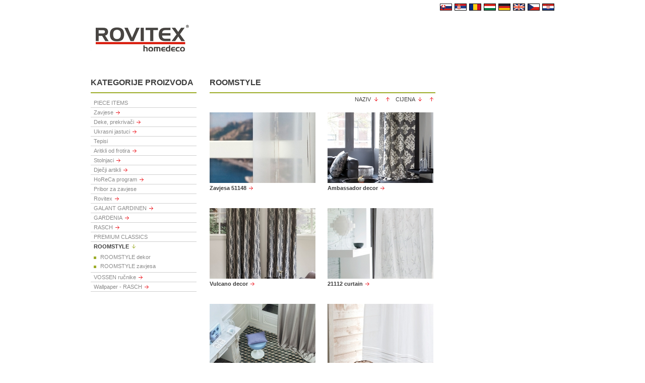

--- FILE ---
content_type: text/html; charset="utf-8"
request_url: http://products-hr.rovitex.hu/proizvodi-pretrage/ROOMSTYLE
body_size: 4651
content:
		<!DOCTYPE html PUBLIC "-//W3C//DTD XHTML 1.0 Transitional//EN" "http://www.w3.org/TR/xhtml1/DTD/xhtml1-transitional.dtd">
		<html xmlns="http://www.w3.org/1999/xhtml">
		<head>
			<!-- HTTP HEADERS -->
			<meta http-equiv="Content-Type" content="text/html; charset=utf-8" />
			<meta http-equiv="Content-Language" content="hu" />
			<meta http-equiv="imagetoolbar" content="no" />
			<meta name="SKYPE_TOOLBAR" content="SKYPE_TOOLBAR_PARSER_COMPATIBLE" />
			<!-- SEO -->
			<meta name="description" content="Rovitex | Home namještaj, Pečuh, zavjese" />
			<meta name="keywords" content="Rovitex | Home namještaj, Pečuh, zavjese, ROOMSTYLE" />
			<meta name="robots" content="all" />
            <meta name="google-site-verification" content="ju0B1Qf-MY7d4P1eh-vAs0tcVV5vGn9pTZPLYkoKW4A" />
			<meta property="fb:page_id" content="136625369695100" />			<!-- TITLE -->
			<title>Rovitex | Home namještaj, Pečuh, zavjese, ROOMSTYLE</title>
			<!-- STYLE -->
			<link rel="shortcut icon" href="/img/favicon.ico" />
			<style type="text/css" media="all">
				@import url("/css/layout.css");
				@import url("/css/jquery.fancybox.css");
				@import url("/css/imgslider.css");
			</style>
			<script type="text/javascript" src="/js/jquery-1.4.2.min.js"></script>
			<script type="text/javascript" src="/js/imgslider.js"></script>
			<script type="text/javascript" src="/js/jquery.fancybox.js"></script>
			<script type="text/javascript" src="/js/jquery.mousewheel.js"></script>
			<script type="text/javascript" src="/js/jquery.easing.js"></script>
			<script type="text/javascript" src="/js/jquery.history.js"></script>
			<script type="text/javascript" src="/js/jquery.timer.js"></script>
			<script type="text/javascript" src="/js/Rovitex.js"></script>
			<script type="text/javascript" src="/js/Rovitex.onready.js"></script>
		</head>
		<body>
                        <script type="text/javascript">
                    var gaJsHost = (("https:" == document.location.protocol) ? "https://ssl." : "http://www.");
                    document.write(unescape("%3Cscript src='" + gaJsHost + "google-analytics.com/ga.js' type='text/javascript'%3E%3C/script%3E"));
                </script>
                <script type="text/javascript">
                    try{
                        var pageTracker = _gat._getTracker("UA-17480166-2");
                        pageTracker._trackPageview();
                    } catch(err) {}
                </script>
                		<div id="headerContainer">
				    <div id="layout">
				        <div id="maxwidth">
			<div id="header">
			<div id="logo">
				<a href="/termekek">
					<img src="/img/logo_2.jpg" alt="Rovitex" />
				</a>
			</div>
			<div id="langSelector">
				<a href="http://products-hr.rovitex.hu/proizvodi-pretrage"><img src="/img/flags/lang_icon_hr.gif"></a>
				<a href="http://products-cz.rovitex.hu/produkty-vysledky"><img src="/img/flags/lang_icon_cz.gif"></a>
				<a href="http://products-en.rovitex.hu/products"><img src="/img/flags/lang_icon_en.gif"></a>
				<a href="http://products-de.rovitex.hu/produktliste"><img src="/img/flags/lang_icon_de.gif"></a>
				<a href="http://termekek.rovitex.hu/termekek"><img src="/img/flags/lang_icon_hu.gif"></a>
				<a href="http://products-ro.rovitex.hu/produse-cautarii"><img src="/img/flags/lang_icon_ro.gif"></a>
				<a href="http://products-rs.rovitex.hu/proizvodi-pretraga"><img src="/img/flags/lang_icon_sb.gif"></a>
				<a href="http://products-sk.rovitex.hu/produkty-hladania"><img src="/img/flags/lang_icon_sk.gif"></a>
			</div>
		</div> <!-- end header -->
		</div>
    </div>
</div> <!-- end headerContainer -->
	
			
	
<div id="contentContainer">
    <div id="layout">
        <div id="maxwidth">
            <div id="subpage">
                <div class="productLeft">
                    <div class="sectionTitle">
                        <br /><strong>KATEGORIJE PROIZVODA</strong>
                    </div>					
					
										
					<div class="productMenu productMenuByCat">
								<ul  ><li class="root" ><a class="   "   id ="catPIECE_ITEMS" href="/proizvodi-pretrage/PIECE_ITEMS" onclick="Rovitex.setList();" title="PIECE ITEMS">PIECE ITEMS</a></li><li class="root" ><a class="   background"  style="background: url(/img/arrow_right_small.png) right no-repeat;" id ="catZavjese" href="/proizvodi-pretrage/Zavjese" onclick="Rovitex.setList();" title="Zavjese">Zavjese</a><ul class="subul" style="display:none;"><li  style="background: url(/img/bg_menu_list_item_green.png) left 8px no-repeat;margin-left:0px"><a class="   "   id ="cat2020_Spring_collection" href="/proizvodi-pretrage/Zavjese/2020_Spring_collection" onclick="Rovitex.setList();" title="2020 Spring collection">2020 Spring collection</a></li><li  style="background: url(/img/bg_menu_list_item_green.png) left 8px no-repeat;margin-left:0px"><a class="   "   id ="catAvailable_samples" href="/proizvodi-pretrage/Zavjese/Available_samples" onclick="Rovitex.setList();" title="Available samples">Available samples</a></li><li  style="background: url(/img/bg_menu_list_item_green.png) left 8px no-repeat;margin-left:0px"><a class="   "   id ="catProzirne-zavjese" href="/proizvodi-pretrage/Zavjese/Prozirne-zavjese" onclick="Rovitex.setList();" title="Prozirne zavjese">Prozirne zavjese</a></li><li  style="background: url(/img/bg_menu_list_item_green.png) left 8px no-repeat;margin-left:0px"><a class="   "   id ="catVitrage" href="/proizvodi-pretrage/Zavjese/Vitrage" onclick="Rovitex.setList();" title="Vitrage">Vitrage</a></li><li  style="background: url(/img/bg_menu_list_item_green.png) left 8px no-repeat;margin-left:0px"><a class="   "   id ="catDekor-zavjese" href="/proizvodi-pretrage/Zavjese/Dekor-zavjese" onclick="Rovitex.setList();" title="Dekor zavjese">Dekor zavjese</a></li><li  style="background: url(/img/bg_menu_list_item_green.png) left 8px no-repeat;margin-left:0px"><a class="   "   id ="catBlack-Out-dekori-za-zamra-ivanje" href="/proizvodi-pretrage/Zavjese/Black-Out-dekori-za-zamra-ivanje" onclick="Rovitex.setList();" title="Black Out - dekori za zamračivanje">Black Out - dekori za zamračivanje</a></li><li  style="background: url(/img/bg_menu_list_item_green.png) left 8px no-repeat;margin-left:0px"><a class="   "   id ="catKvalitetne-tkanine-za-namje-taj" href="/proizvodi-pretrage/Zavjese/Kvalitetne-tkanine-za-namje-taj" onclick="Rovitex.setList();" title="Kvalitetne tkanine za namještaj">Kvalitetne tkanine za namještaj</a></li><li  style="background: url(/img/bg_menu_list_item_green.png) left 8px no-repeat;margin-left:0px"><a class="   "   id ="catGotove-zavjese" href="/proizvodi-pretrage/Zavjese/Gotove-zavjese" onclick="Rovitex.setList();" title="Gotove zavjese">Gotove zavjese</a></li><li  style="background: url(/img/bg_menu_list_item_green.png) left 8px no-repeat;margin-left:0px"><a class="   "   id ="catDimout" href="/proizvodi-pretrage/Zavjese/Dimout" onclick="Rovitex.setList();" title="Dimout">Dimout</a></li><li  style="background: url(/img/bg_menu_list_item_green.png) left 8px no-repeat;margin-left:0px"><a class="   "   id ="catZavjese-sa-dje-jim-uzorcima" href="/proizvodi-pretrage/Zavjese/Zavjese-sa-dje-jim-uzorcima" onclick="Rovitex.setList();" title="Zavjese sa dječjim uzorcima">Zavjese sa dječjim uzorcima</a></li></ul></li><li class="root" ><a class="   background"  style="background: url(/img/arrow_right_small.png) right no-repeat;" id ="catDeke-prekriva-i" href="/proizvodi-pretrage/Deke-prekriva-i" onclick="Rovitex.setList();" title="Deke, prekrivači">Deke, prekrivači</a><ul class="subul" style="display:none;"><li  style="background: url(/img/bg_menu_list_item_green.png) left 8px no-repeat;margin-left:0px"><a class="   "   id ="catPrekriva-i-Basic-Line" href="/proizvodi-pretrage/Deke-prekriva-i/Prekriva-i-Basic-Line" onclick="Rovitex.setList();" title="Prekrivači - Basic Line">Prekrivači - Basic Line</a></li><li  style="background: url(/img/bg_menu_list_item_green.png) left 8px no-repeat;margin-left:0px"><a class="   "   id ="catDeke" href="/proizvodi-pretrage/Deke-prekriva-i/Deke" onclick="Rovitex.setList();" title="Deke">Deke</a></li></ul></li><li class="root" ><a class="   background"  style="background: url(/img/arrow_right_small.png) right no-repeat;" id ="catUkrasni-jastuci" href="/proizvodi-pretrage/Ukrasni-jastuci" onclick="Rovitex.setList();" title="Ukrasni jastuci">Ukrasni jastuci</a><ul class="subul" style="display:none;"><li  style="background: url(/img/bg_menu_list_item_green.png) left 8px no-repeat;margin-left:0px"><a class="   "   id ="catUkrasni-jastuci-1" href="/proizvodi-pretrage/Ukrasni-jastuci/Ukrasni-jastuci-1" onclick="Rovitex.setList();" title="Ukrasni jastuci">Ukrasni jastuci</a></li><li  style="background: url(/img/bg_menu_list_item_green.png) left 8px no-repeat;margin-left:0px"><a class="   "   id ="catJastuci" href="/proizvodi-pretrage/Ukrasni-jastuci/Jastuci" onclick="Rovitex.setList();" title="Jastuci">Jastuci</a></li><li  style="background: url(/img/bg_menu_list_item_green.png) left 8px no-repeat;margin-left:0px"><a class="   "   id ="catDje-ji-ukrasni-jastuk" href="/proizvodi-pretrage/Ukrasni-jastuci/Dje-ji-ukrasni-jastuk" onclick="Rovitex.setList();" title="Dječji ukrasni jastuk">Dječji ukrasni jastuk</a></li></ul></li><li class="root" ><a class="   "   id ="catTepisi" href="/proizvodi-pretrage/Tepisi" onclick="Rovitex.setList();" title="Tepisi">Tepisi</a></li><li class="root" ><a class="   background"  style="background: url(/img/arrow_right_small.png) right no-repeat;" id ="catAritkli-od-frotira" href="/proizvodi-pretrage/Aritkli-od-frotira" onclick="Rovitex.setList();" title="Aritkli od frotira">Aritkli od frotira</a><ul class="subul" style="display:none;"><li  style="background: url(/img/bg_menu_list_item_green.png) left 8px no-repeat;margin-left:0px"><a class="   "   id ="catRu-nici" href="/proizvodi-pretrage/Aritkli-od-frotira/Ru-nici" onclick="Rovitex.setList();" title="Ručnici">Ručnici</a></li><li  style="background: url(/img/bg_menu_list_item_green.png) left 8px no-repeat;margin-left:0px"><a class="   "   id ="catOgrta-i" href="/proizvodi-pretrage/Aritkli-od-frotira/Ogrta-i" onclick="Rovitex.setList();" title="Ogrtači">Ogrtači</a></li><li  style="background: url(/img/bg_menu_list_item_green.png) left 8px no-repeat;margin-left:0px"><a class="   "   id ="catTepisi-za-kadu" href="/proizvodi-pretrage/Aritkli-od-frotira/Tepisi-za-kadu" onclick="Rovitex.setList();" title="Tepisi za kadu">Tepisi za kadu</a></li><li  style="background: url(/img/bg_menu_list_item_green.png) left 8px no-repeat;margin-left:0px"><a class="   "   id ="catOstali-artikli-od-frotira" href="/proizvodi-pretrage/Aritkli-od-frotira/Ostali-artikli-od-frotira" onclick="Rovitex.setList();" title="Ostali artikli od frotira">Ostali artikli od frotira</a></li></ul></li><li class="root" ><a class="   background"  style="background: url(/img/arrow_right_small.png) right no-repeat;" id ="catStolnjaci" href="/proizvodi-pretrage/Stolnjaci" onclick="Rovitex.setList();" title="Stolnjaci">Stolnjaci</a><ul class="subul" style="display:none;"><li  style="background: url(/img/bg_menu_list_item_green.png) left 8px no-repeat;margin-left:0px"><a class="   "   id ="catTeflonski-damast" href="/proizvodi-pretrage/Stolnjaci/Teflonski-damast" onclick="Rovitex.setList();" title="Teflonski damast">Teflonski damast</a></li></ul></li><li class="root" ><a class="   background"  style="background: url(/img/arrow_right_small.png) right no-repeat;" id ="catDje-ji-artikli" href="/proizvodi-pretrage/Dje-ji-artikli" onclick="Rovitex.setList();" title="Dječji artikli">Dječji artikli</a><ul class="subul" style="display:none;"><li  style="background: url(/img/bg_menu_list_item_green.png) left 8px no-repeat;margin-left:0px"><a class="   "   id ="catDje-je-zavjese" href="/proizvodi-pretrage/Dje-ji-artikli/Dje-je-zavjese" onclick="Rovitex.setList();" title="Dječje zavjese">Dječje zavjese</a></li><li  style="background: url(/img/bg_menu_list_item_green.png) left 8px no-repeat;margin-left:0px"><a class="   "   id ="catPli-" href="/proizvodi-pretrage/Dje-ji-artikli/Pli-" onclick="Rovitex.setList();" title="Pliš">Pliš</a></li></ul></li><li class="root" ><a class="   background"  style="background: url(/img/arrow_right_small.png) right no-repeat;" id ="catHoReCa-program" href="/proizvodi-pretrage/HoReCa-program" onclick="Rovitex.setList();" title="HoReCa program">HoReCa program</a><ul class="subul" style="display:none;"><li  style="background: url(/img/bg_menu_list_item_green.png) left 8px no-repeat;margin-left:0px"><a class="   "   id ="catNegorive-zavjese-i-dekorativne-tkanine" href="/proizvodi-pretrage/HoReCa-program/Negorive-zavjese-i-dekorativne-tkanine" onclick="Rovitex.setList();" title="Negorive zavjese i dekorativne tkanine">Negorive zavjese i dekorativne tkanine</a></li><li  style="background: url(/img/bg_menu_list_item_green.png) left 8px no-repeat;margin-left:0px"><a class="   "   id ="catVossen-artikli-od-frotira" href="/proizvodi-pretrage/HoReCa-program/Vossen-artikli-od-frotira" onclick="Rovitex.setList();" title="Vossen artikli od frotira">Vossen artikli od frotira</a></li></ul></li><li class="root" ><a class="   "   id ="catPribor-za-zavjese" href="/proizvodi-pretrage/Pribor-za-zavjese" onclick="Rovitex.setList();" title="Pribor za zavjese">Pribor za zavjese</a></li><li class="root" ><a class="   background"  style="background: url(/img/arrow_right_small.png) right no-repeat;" id ="catRovitex" href="/proizvodi-pretrage/Rovitex" onclick="Rovitex.setList();" title="Rovitex">Rovitex</a><ul class="subul" style="display:none;"><li  style="background: url(/img/bg_menu_list_item_green.png) left 8px no-repeat;margin-left:0px"><a class="   "   id ="catROVITEX-zavjese-i-dekorativni-materijali" href="/proizvodi-pretrage/Rovitex/ROVITEX-zavjese-i-dekorativni-materijali" onclick="Rovitex.setList();" title="ROVITEX zavjese i dekorativni materijali">ROVITEX zavjese i dekorativni materijali</a></li><li  style="background: url(/img/bg_menu_list_item_green.png) left 8px no-repeat;margin-left:0px"><a class="   "   id ="catROVITEX-posteljina-prekriva-i" href="/proizvodi-pretrage/Rovitex/ROVITEX-posteljina-prekriva-i" onclick="Rovitex.setList();" title="ROVITEX posteljina, prekrivači">ROVITEX posteljina, prekrivači</a></li><li  style="background: url(/img/bg_menu_list_item_green.png) left 8px no-repeat;margin-left:0px"><a class="   "   id ="catROVITEX-ukrasni-jastuk" href="/proizvodi-pretrage/Rovitex/ROVITEX-ukrasni-jastuk" onclick="Rovitex.setList();" title="ROVITEX ukrasni jastuk">ROVITEX ukrasni jastuk</a></li><li  style="background: url(/img/bg_menu_list_item_green.png) left 8px no-repeat;margin-left:0px"><a class="   "   id ="catROVITEX-tepih" href="/proizvodi-pretrage/Rovitex/ROVITEX-tepih" onclick="Rovitex.setList();" title="ROVITEX tepih">ROVITEX tepih</a></li><li  style="background: url(/img/bg_menu_list_item_green.png) left 8px no-repeat;margin-left:0px"><a class="   "   id ="catROVITEX-stolnjak-stolnjaci" href="/proizvodi-pretrage/Rovitex/ROVITEX-stolnjak-stolnjaci" onclick="Rovitex.setList();" title="ROVITEX stolnjak, stolnjaci">ROVITEX stolnjak, stolnjaci</a></li><li  style="background: url(/img/bg_menu_list_item_green.png) left 8px no-repeat;margin-left:0px"><a class="   "   id ="catROVITEX-dje-ji-artikli" href="/proizvodi-pretrage/Rovitex/ROVITEX-dje-ji-artikli" onclick="Rovitex.setList();" title="ROVITEX dječji artikli">ROVITEX dječji artikli</a></li></ul></li><li class="root" ><a class="   background"  style="background: url(/img/arrow_right_small.png) right no-repeat;" id ="catGALANT-GARDINEN" href="/proizvodi-pretrage/GALANT-GARDINEN" onclick="Rovitex.setList();" title="GALANT GARDINEN">GALANT GARDINEN</a><ul class="subul" style="display:none;"><li  style="background: url(/img/bg_menu_list_item_green.png) left 8px no-repeat;margin-left:0px"><a class="   "   id ="catGALANT-zavjesa" href="/proizvodi-pretrage/GALANT-GARDINEN/GALANT-zavjesa" onclick="Rovitex.setList();" title="GALANT zavjesa">GALANT zavjesa</a></li><li  style="background: url(/img/bg_menu_list_item_green.png) left 8px no-repeat;margin-left:0px"><a class="   "   id ="catGALANT-dekor" href="/proizvodi-pretrage/GALANT-GARDINEN/GALANT-dekor" onclick="Rovitex.setList();" title="GALANT dekor">GALANT dekor</a></li></ul></li><li class="root" ><a class="   background"  style="background: url(/img/arrow_right_small.png) right no-repeat;" id ="catGARDENIA" href="/proizvodi-pretrage/GARDENIA" onclick="Rovitex.setList();" title="GARDENIA">GARDENIA</a><ul class="subul" style="display:none;"><li  style="background: url(/img/bg_menu_list_item_green.png) left 8px no-repeat;margin-left:0px"><a class="   "   id ="catGARDENIA-zavjesa" href="/proizvodi-pretrage/GARDENIA/GARDENIA-zavjesa" onclick="Rovitex.setList();" title="GARDENIA zavjesa">GARDENIA zavjesa</a></li><li  style="background: url(/img/bg_menu_list_item_green.png) left 8px no-repeat;margin-left:0px"><a class="   "   id ="catGARDENIA-dekor" href="/proizvodi-pretrage/GARDENIA/GARDENIA-dekor" onclick="Rovitex.setList();" title="GARDENIA dekor">GARDENIA dekor</a></li></ul></li><li class="root" ><a class="   background"  style="background: url(/img/arrow_right_small.png) right no-repeat;" id ="catRASCH" href="/proizvodi-pretrage/RASCH" onclick="Rovitex.categoryClick('RASCH');return false;" title="RASCH">RASCH</a><ul class="subul" style="display:none;"><li  style="background: url(/img/bg_menu_list_item_green.png) left 8px no-repeat;margin-left:0px"><a class="   "   id ="catRash-tapete" href="/proizvodi-pretrage/RASCH/Rash-tapete" onclick="Rovitex.setList();" title="Rash tapete">Rash tapete</a></li></ul></li><li class="root" ><a class="   "   id ="catPREMIUM_CLASSICS" href="/proizvodi-pretrage/PREMIUM_CLASSICS" onclick="Rovitex.setList();" title="PREMIUM CLASSICS">PREMIUM CLASSICS</a></li><li class="root" ><a class="  active background"  style="background: url(/img/arrow_down.png) right no-repeat;" id ="catROOMSTYLE" href="/proizvodi-pretrage/ROOMSTYLE" onclick="Rovitex.setList();" title="ROOMSTYLE">ROOMSTYLE</a><ul class="subul" ><li  style="background: url(/img/bg_menu_list_item_green.png) left 8px no-repeat;margin-left:0px"><a class="   "   id ="catROOMSTYLE_dekor" href="/proizvodi-pretrage/ROOMSTYLE/ROOMSTYLE_dekor" onclick="Rovitex.setList();" title="ROOMSTYLE dekor">ROOMSTYLE dekor</a></li><li  style="background: url(/img/bg_menu_list_item_green.png) left 8px no-repeat;margin-left:0px"><a class="   "   id ="catROOMSTYLE_zavjesa" href="/proizvodi-pretrage/ROOMSTYLE/ROOMSTYLE_zavjesa" onclick="Rovitex.setList();" title="ROOMSTYLE zavjesa">ROOMSTYLE zavjesa</a></li></ul></li><li class="root" ><a class="   background"  style="background: url(/img/arrow_right_small.png) right no-repeat;" id ="catVOSSEN_ru_nike" href="/proizvodi-pretrage/VOSSEN_ru_nike" onclick="Rovitex.setList();" title="VOSSEN ručnike">VOSSEN ručnike</a><ul class="subul" style="display:none;"><li  style="background: url(/img/bg_menu_list_item_green.png) left 8px no-repeat;margin-left:0px"><a class="   "   id ="catVOSSEN-ru-nici" href="/proizvodi-pretrage/VOSSEN_ru_nike/VOSSEN-ru-nici" onclick="Rovitex.setList();" title="VOSSEN ručnici">VOSSEN ručnici</a></li><li  style="background: url(/img/bg_menu_list_item_green.png) left 8px no-repeat;margin-left:0px"><a class="   "   id ="catVossen_Beach_Spa" href="/proizvodi-pretrage/VOSSEN_ru_nike/Vossen_Beach_Spa" onclick="Rovitex.setList();" title="Vossen Beach & Spa">Vossen Beach & Spa</a></li><li  style="background: url(/img/bg_menu_list_item_green.png) left 8px no-repeat;margin-left:0px"><a class="   "   id ="catVOSSEN_ogrta_" href="/proizvodi-pretrage/VOSSEN_ru_nike/VOSSEN_ogrta_" onclick="Rovitex.setList();" title="VOSSEN ogrtač">VOSSEN ogrtač</a></li><li  style="background: url(/img/bg_menu_list_item_green.png) left 8px no-repeat;margin-left:0px"><a class="   "   id ="catVossen_Kinder" href="/proizvodi-pretrage/VOSSEN_ru_nike/Vossen_Kinder" onclick="Rovitex.setList();" title="Vossen Kinder">Vossen Kinder</a></li><li  style="background: url(/img/bg_menu_list_item_green.png) left 8px no-repeat;margin-left:0px"><a class="   "   id ="catVOSSEN_tepih_za_kadu" href="/proizvodi-pretrage/VOSSEN_ru_nike/VOSSEN_tepih_za_kadu" onclick="Rovitex.setList();" title="VOSSEN tepih za kadu">VOSSEN tepih za kadu</a></li></ul></li><li class="root" ><a class="   background"  style="background: url(/img/arrow_right_small.png) right no-repeat;" id ="catWallpaper_-_RASCH" href="/proizvodi-pretrage/Wallpaper_-_RASCH" onclick="Rovitex.setList();" title="Wallpaper - RASCH">Wallpaper - RASCH</a><ul class="subul" style="display:none;"><li  style="background: url(/img/bg_menu_list_item_green.png) left 8px no-repeat;margin-left:0px"><a class="   "   id ="catRasch_b_b_home_passion_VI" href="/proizvodi-pretrage/Wallpaper_-_RASCH/Rasch_b_b_home_passion_VI" onclick="Rovitex.setList();" title="Rasch b.b. home passion VI">Rasch b.b. home passion VI</a></li><li  style="background: url(/img/bg_menu_list_item_green.png) left 8px no-repeat;margin-left:0px"><a class="   "   id ="catRasch_BARBARA" href="/proizvodi-pretrage/Wallpaper_-_RASCH/Rasch_BARBARA" onclick="Rovitex.setList();" title="Rasch BARBARA">Rasch BARBARA</a></li><li  style="background: url(/img/bg_menu_list_item_green.png) left 8px no-repeat;margin-left:0px"><a class="   "   id ="catRasch_Bauhaus" href="/proizvodi-pretrage/Wallpaper_-_RASCH/Rasch_Bauhaus" onclick="Rovitex.setList();" title="Rasch Bauhaus">Rasch Bauhaus</a></li><li  style="background: url(/img/bg_menu_list_item_green.png) left 8px no-repeat;margin-left:0px"><a class="   "   id ="catRasch_Cato" href="/proizvodi-pretrage/Wallpaper_-_RASCH/Rasch_Cato" onclick="Rovitex.setList();" title="Rasch Cato">Rasch Cato</a></li><li  style="background: url(/img/bg_menu_list_item_green.png) left 8px no-repeat;margin-left:0px"><a class="   "   id ="catRasch_Chatelaine_II" href="/proizvodi-pretrage/Wallpaper_-_RASCH/Rasch_Chatelaine_II" onclick="Rovitex.setList();" title="Rasch Chatelaine II">Rasch Chatelaine II</a></li><li  style="background: url(/img/bg_menu_list_item_green.png) left 8px no-repeat;margin-left:0px"><a class="   "   id ="catRasch_Contract_OZ_Effect_15_" href="/proizvodi-pretrage/Wallpaper_-_RASCH/Rasch_Contract_OZ_Effect_15_" onclick="Rovitex.setList();" title="Rasch Contract OZ Effect 15 ">Rasch Contract OZ Effect 15 </a></li><li  style="background: url(/img/bg_menu_list_item_green.png) left 8px no-repeat;margin-left:0px"><a class="   "   id ="catRasch_Contract_OZ_Effect_20" href="/proizvodi-pretrage/Wallpaper_-_RASCH/Rasch_Contract_OZ_Effect_20" onclick="Rovitex.setList();" title="Rasch Contract OZ Effect 20">Rasch Contract OZ Effect 20</a></li><li  style="background: url(/img/bg_menu_list_item_green.png) left 8px no-repeat;margin-left:0px"><a class="   "   id ="catRasch_Deco_Relief" href="/proizvodi-pretrage/Wallpaper_-_RASCH/Rasch_Deco_Relief" onclick="Rovitex.setList();" title="Rasch Déco Relief">Rasch Déco Relief</a></li><li  style="background: url(/img/bg_menu_list_item_green.png) left 8px no-repeat;margin-left:0px"><a class="   "   id ="catRasch_Deko_Style_Plus" href="/proizvodi-pretrage/Wallpaper_-_RASCH/Rasch_Deko_Style_Plus" onclick="Rovitex.setList();" title="Rasch Deko Style Plus">Rasch Deko Style Plus</a></li><li  style="background: url(/img/bg_menu_list_item_green.png) left 8px no-repeat;margin-left:0px"><a class="   "   id ="catRasch_Freundin_II" href="/proizvodi-pretrage/Wallpaper_-_RASCH/Rasch_Freundin_II" onclick="Rovitex.setList();" title="Rasch Freundin II">Rasch Freundin II</a></li><li  style="background: url(/img/bg_menu_list_item_green.png) left 8px no-repeat;margin-left:0px"><a class="   "   id ="catRasch_Harmony" href="/proizvodi-pretrage/Wallpaper_-_RASCH/Rasch_Harmony" onclick="Rovitex.setList();" title="Rasch Harmony">Rasch Harmony</a></li><li  style="background: url(/img/bg_menu_list_item_green.png) left 8px no-repeat;margin-left:0px"><a class="   "   id ="catRasch_Hotspot" href="/proizvodi-pretrage/Wallpaper_-_RASCH/Rasch_Hotspot" onclick="Rovitex.setList();" title="Rasch Hotspot">Rasch Hotspot</a></li><li  style="background: url(/img/bg_menu_list_item_green.png) left 8px no-repeat;margin-left:0px"><a class="   "   id ="catRasch_Lazy_Sunday_II_2020" href="/proizvodi-pretrage/Wallpaper_-_RASCH/Rasch_Lazy_Sunday_II_2020" onclick="Rovitex.setList();" title="Rasch Lazy Sunday II 2020">Rasch Lazy Sunday II 2020</a></li><li  style="background: url(/img/bg_menu_list_item_green.png) left 8px no-repeat;margin-left:0px"><a class="   "   id ="catRasch_Lucy_in_the_sky" href="/proizvodi-pretrage/Wallpaper_-_RASCH/Rasch_Lucy_in_the_sky" onclick="Rovitex.setList();" title="Rasch Lucy in the sky">Rasch Lucy in the sky</a></li><li  style="background: url(/img/bg_menu_list_item_green.png) left 8px no-repeat;margin-left:0px"><a class="   "   id ="catRasch_New_Wave_III" href="/proizvodi-pretrage/Wallpaper_-_RASCH/Rasch_New_Wave_III" onclick="Rovitex.setList();" title="Rasch New Wave III">Rasch New Wave III</a></li><li  style="background: url(/img/bg_menu_list_item_green.png) left 8px no-repeat;margin-left:0px"><a class="   "   id ="catRasch_Open_Space" href="/proizvodi-pretrage/Wallpaper_-_RASCH/Rasch_Open_Space" onclick="Rovitex.setList();" title="Rasch Open Space">Rasch Open Space</a></li><li  style="background: url(/img/bg_menu_list_item_green.png) left 8px no-repeat;margin-left:0px"><a class="   "   id ="catRasch_Passepartout" href="/proizvodi-pretrage/Wallpaper_-_RASCH/Rasch_Passepartout" onclick="Rovitex.setList();" title="Rasch Passepartout">Rasch Passepartout</a></li><li  style="background: url(/img/bg_menu_list_item_green.png) left 8px no-repeat;margin-left:0px"><a class="   "   id ="catRasch_Prego_2019" href="/proizvodi-pretrage/Wallpaper_-_RASCH/Rasch_Prego_2019" onclick="Rovitex.setList();" title="Rasch Prego 2019">Rasch Prego 2019</a></li><li  style="background: url(/img/bg_menu_list_item_green.png) left 8px no-repeat;margin-left:0px"><a class="   "   id ="catRasch_Pure_Living" href="/proizvodi-pretrage/Wallpaper_-_RASCH/Rasch_Pure_Living" onclick="Rovitex.setList();" title="Rasch Pure Living">Rasch Pure Living</a></li><li  style="background: url(/img/bg_menu_list_item_green.png) left 8px no-repeat;margin-left:0px"><a class="   "   id ="catRasch_Rollen_Vanity_Fair_II" href="/proizvodi-pretrage/Wallpaper_-_RASCH/Rasch_Rollen_Vanity_Fair_II" onclick="Rovitex.setList();" title="Rasch Rollen Vanity Fair II">Rasch Rollen Vanity Fair II</a></li><li  style="background: url(/img/bg_menu_list_item_green.png) left 8px no-repeat;margin-left:0px"><a class="   "   id ="catRasch_Sightseeing" href="/proizvodi-pretrage/Wallpaper_-_RASCH/Rasch_Sightseeing" onclick="Rovitex.setList();" title="Rasch Sightseeing">Rasch Sightseeing</a></li><li  style="background: url(/img/bg_menu_list_item_green.png) left 8px no-repeat;margin-left:0px"><a class="   "   id ="catRasch_Sparkling" href="/proizvodi-pretrage/Wallpaper_-_RASCH/Rasch_Sparkling" onclick="Rovitex.setList();" title="Rasch Sparkling">Rasch Sparkling</a></li><li  style="background: url(/img/bg_menu_list_item_green.png) left 8px no-repeat;margin-left:0px"><a class="   "   id ="catRasch_Textil_Strictly_Stripes_6" href="/proizvodi-pretrage/Wallpaper_-_RASCH/Rasch_Textil_Strictly_Stripes_6" onclick="Rovitex.setList();" title="Rasch Textil Strictly Stripes 6">Rasch Textil Strictly Stripes 6</a></li><li  style="background: url(/img/bg_menu_list_item_green.png) left 8px no-repeat;margin-left:0px"><a class="   "   id ="catRasch_Tiles_More_XIV" href="/proizvodi-pretrage/Wallpaper_-_RASCH/Rasch_Tiles_More_XIV" onclick="Rovitex.setList();" title="Rasch Tiles & More XIV">Rasch Tiles & More XIV</a></li><li  style="background: url(/img/bg_menu_list_item_green.png) left 8px no-repeat;margin-left:0px"><a class="   "   id ="catRasch_Trendkollektionen_2018_-_Culture" href="/proizvodi-pretrage/Wallpaper_-_RASCH/Rasch_Trendkollektionen_2018_-_Culture" onclick="Rovitex.setList();" title="Rasch Trendkollektionen 2018 - Culture">Rasch Trendkollektionen 2018 - Culture</a></li><li  style="background: url(/img/bg_menu_list_item_green.png) left 8px no-repeat;margin-left:0px"><a class="   "   id ="catRasch_Via_Trento_2020" href="/proizvodi-pretrage/Wallpaper_-_RASCH/Rasch_Via_Trento_2020" onclick="Rovitex.setList();" title="Rasch Via Trento 2020">Rasch Via Trento 2020</a></li><li  style="background: url(/img/bg_menu_list_item_green.png) left 8px no-repeat;margin-left:0px"><a class="   "   id ="catRasch_Vincenza" href="/proizvodi-pretrage/Wallpaper_-_RASCH/Rasch_Vincenza" onclick="Rovitex.setList();" title="Rasch Vincenza">Rasch Vincenza</a></li><li  style="background: url(/img/bg_menu_list_item_green.png) left 8px no-repeat;margin-left:0px"><a class="   "   id ="catRasch_Wallton_Podium" href="/proizvodi-pretrage/Wallpaper_-_RASCH/Rasch_Wallton_Podium" onclick="Rovitex.setList();" title="Rasch Wallton Podium">Rasch Wallton Podium</a></li><li  style="background: url(/img/bg_menu_list_item_green.png) left 8px no-repeat;margin-left:0px"><a class="   "   id ="catRasch_Young_Artist" href="/proizvodi-pretrage/Wallpaper_-_RASCH/Rasch_Young_Artist" onclick="Rovitex.setList();" title="Rasch Young Artist">Rasch Young Artist</a></li></ul></li></ul>					</div>
					
					                </div> <!-- end productLeft -->
                <div class="productMiddle productListBox"> 			
							<div class="sectionTitle sectionLong">
										<br /><h1>ROOMSTYLE</h1>
						</div>
        				<div class="sorter">
			NAZIV				<a href="?page=0&order=ASC&by=name" class="down"></a>
				<a  href="?page=0&order=DESC&by=name" class="up"></a>
			CIJENA				<a href="?page=0&order=ASC&by=price" class="down"></a>
				<a  href="?page=0&order=DESC&by=price" class="up"></a>
		</div>
		<div class="productList">
			 											<div class="productListItem">
						<a href="/proizvodi/Zavjesa_51148" title="Zavjesa 51148">
							<div class="imgPrice" style="background: url(/Thumbnails/4726705.w@210.h@140.q100.jpg);">
								<div class="overlay">
									<p class="price">
																																																			</p>
									<!--<p class="basketLink">
										<a href=""></a>
									</p>-->
								</div>
							</div>
						</a>
						<div class="productName">
							<a href="/proizvodi/Zavjesa_51148" title="Zavjesa 51148">
								Zavjesa 51148							</a>
						</div>
					</div> <!-- end productListItem -->
															<div class="productListItem">
						<a href="/proizvodi/Ambassador_decor" title="Ambassador decor">
							<div class="imgPrice" style="background: url(/Thumbnails/4727788.w@210.h@140.q100.jpg);">
								<div class="overlay">
									<p class="price">
																																																			</p>
									<!--<p class="basketLink">
										<a href=""></a>
									</p>-->
								</div>
							</div>
						</a>
						<div class="productName">
							<a href="/proizvodi/Ambassador_decor" title="Ambassador decor">
								Ambassador decor							</a>
						</div>
					</div> <!-- end productListItem -->
															<div class="productListItem">
						<a href="/proizvodi/Vulcano_decor" title="Vulcano decor">
							<div class="imgPrice" style="background: url(/Thumbnails/4725296.w@210.h@140.q100.jpg);">
								<div class="overlay">
									<p class="price">
																																																			</p>
									<!--<p class="basketLink">
										<a href=""></a>
									</p>-->
								</div>
							</div>
						</a>
						<div class="productName">
							<a href="/proizvodi/Vulcano_decor" title="Vulcano decor">
								Vulcano decor							</a>
						</div>
					</div> <!-- end productListItem -->
															<div class="productListItem">
						<a href="/proizvodi/21112_curtain" title="21112 curtain">
							<div class="imgPrice" style="background: url(/Thumbnails/4732104.w@210.h@140.q100.jpg);">
								<div class="overlay">
									<p class="price">
																																																			</p>
									<!--<p class="basketLink">
										<a href=""></a>
									</p>-->
								</div>
							</div>
						</a>
						<div class="productName">
							<a href="/proizvodi/21112_curtain" title="21112 curtain">
								21112 curtain							</a>
						</div>
					</div> <!-- end productListItem -->
															<div class="productListItem">
						<a href="/proizvodi/Vanguard_decor" title="Vanguard decor">
							<div class="imgPrice" style="background: url(/Thumbnails/4722177.w@210.h@140.q100.jpg);">
								<div class="overlay">
									<p class="price">
																																																			</p>
									<!--<p class="basketLink">
										<a href=""></a>
									</p>-->
								</div>
							</div>
						</a>
						<div class="productName">
							<a href="/proizvodi/Vanguard_decor" title="Vanguard decor">
								Vanguard decor							</a>
						</div>
					</div> <!-- end productListItem -->
															<div class="productListItem">
						<a href="/proizvodi/7087_curtain" title="7087 curtain">
							<div class="imgPrice" style="background: url(/Thumbnails/4732102.w@210.h@140.q100.jpg);">
								<div class="overlay">
									<p class="price">
																																																			</p>
									<!--<p class="basketLink">
										<a href=""></a>
									</p>-->
								</div>
							</div>
						</a>
						<div class="productName">
							<a href="/proizvodi/7087_curtain" title="7087 curtain">
								7087 curtain							</a>
						</div>
					</div> <!-- end productListItem -->
															<div class="productListItem">
						<a href="/proizvodi/zavjese_5110" title="zavjese 5110">
							<div class="imgPrice" style="background: url(/Thumbnails/4730683.w@210.h@140.q100.jpg);">
								<div class="overlay">
									<p class="price">
																																																			</p>
									<!--<p class="basketLink">
										<a href=""></a>
									</p>-->
								</div>
							</div>
						</a>
						<div class="productName">
							<a href="/proizvodi/zavjese_5110" title="zavjese 5110">
								zavjese 5110							</a>
						</div>
					</div> <!-- end productListItem -->
															<div class="productListItem">
						<a href="/proizvodi/Hera_decor" title="Hera decor">
							<div class="imgPrice" style="background: url(/Thumbnails/4732122.w@210.h@140.q100.jpg);">
								<div class="overlay">
									<p class="price">
																																																			</p>
									<!--<p class="basketLink">
										<a href=""></a>
									</p>-->
								</div>
							</div>
						</a>
						<div class="productName">
							<a href="/proizvodi/Hera_decor" title="Hera decor">
								Hera decor							</a>
						</div>
					</div> <!-- end productListItem -->
															<div class="productListItem">
						<a href="/proizvodi/Miami" title="Miami">
							<div class="imgPrice" style="background: url(/Thumbnails/4724067.w@210.h@140.q100.jpg);">
								<div class="overlay">
									<p class="price">
																																																			</p>
									<!--<p class="basketLink">
										<a href=""></a>
									</p>-->
								</div>
							</div>
						</a>
						<div class="productName">
							<a href="/proizvodi/Miami" title="Miami">
								Miami							</a>
						</div>
					</div> <!-- end productListItem -->
															<div class="productListItem">
						<a href="/proizvodi/91174_curtain_LB" title="91174 curtain LB">
							<div class="imgPrice" style="background: url(/Thumbnails/4732283.w@210.h@140.q100.jpg);">
								<div class="overlay">
									<p class="price">
																																																			</p>
									<!--<p class="basketLink">
										<a href=""></a>
									</p>-->
								</div>
							</div>
						</a>
						<div class="productName">
							<a href="/proizvodi/91174_curtain_LB" title="91174 curtain LB">
								91174 curtain LB							</a>
						</div>
					</div> <!-- end productListItem -->
						</div>
		<div class="pager">
			<p class="back">
				&nbsp;
			</p>
			<p class="numbers">
													<a href="?page=0&order=DESC&by=listorder" class="pageractive">1</a>
									<a href="?page=1&order=DESC&by=listorder" >2</a>
									<a href="?page=2&order=DESC&by=listorder" >3</a>
									<a href="?page=3&order=DESC&by=listorder" >4</a>
									<a href="?page=4&order=DESC&by=listorder" >5</a>
									<a href="?page=5&order=DESC&by=listorder" >6</a>
									<a href="?page=6&order=DESC&by=listorder" >7</a>
									<a href="?page=7&order=DESC&by=listorder" >8</a>
									<a href="?page=8&order=DESC&by=listorder" >9</a>
									<a href="?page=9&order=DESC&by=listorder" >10</a>
													...
					<a href="?page=24&order=DESC&by=listorder">25</a>
							</p>
			<p class="forward">
				&nbsp;
								<a href="?page=1&order=DESC&by=listorder">&raquo;</a>
							</p>
		</div>
				</div>
                <div class="productRight">
                                                        </div> <!-- end productRight -->
            </div> <!-- end content -->
			

</body>
</html>


--- FILE ---
content_type: text/css
request_url: http://products-hr.rovitex.hu/css/layout.css
body_size: 4635
content:
* {
    margin: 0;
    padding: 0;
}

img {
	border: 0;
}

a {
    text-decoration: none;
}

body {
    font-family: Arial;
    font-size: 12px;
}

a.px11 {
    font-size: 11px;
}

a.red {
    color: #ed171f;
}

div.clear {
    clear: both;
}

div#layout div#maxwidth {
    margin: 0 auto;
    width: 920px;
}

div#headerContainer {
    
    width: 100%;
    height: 127px;
}

div#header {
    float: left;
    width: 920px;
}

div#header div#logo {
    float: left;
    width: 134px;
    height: 117px;
}

div#header div.sb {
    position: absolute;
    margin-left: 345px;
    margin-top: 40px; 
    background: url(../img/sb.jpg) no-repeat;
    width: 133px;
    height: 76px;
}

div#header div#logo a {
    display: inline-block;
    margin-top: 49px;
}

div#header div#headerTools {
    float: left;
    width: 786px;
}

div#headerLine {
    float: left;
    width: 920px;
    height: 28px;
    background: #eee;
    margin-left: -134px;
}

div#headerLine div#headerLink {
    float: left;
    width: 612px; /*495*/
    height: 28px;
    line-height: 28px;
    vertical-align: middle;
    padding-left: 17px;
}

div#headerLine div#headerLink a {
    padding-right: 15px;
    margin-right: 18px;
    background: url(../img/arrow_right.png) right no-repeat;
}

div#headerLine div#headerSearch {
    width: 291px;
    float: left;
    height: 23px;
    padding-top: 5px;
}

div#headerLine div#headerSearch input.text {
    width: 257px;
    height: 18px;
    border: 0;
    background: #e1e0e1;
    float: left;
    margin-right: 6px;
    font-size: 11px;
    color: #3c3c3c;
}

div#headerLine div#headerSearch input.submit {
    width: 257px;
    height: 18px;
    border: 0;
    background: url(../img/bg_search_ok.gif);
    width: 21px;
    float: left;
    cursor: pointer;
}

div#langSelector {
    float: right;
    width: 786px;
    height: 21px;
    text-align: right;
    padding-top: 7px;
}

div#langSelector img {
    float: right;
    margin-left: 5px;
}

div#pageTitle {
    width: 277px;
    float: right;
    height: 51px;
    text-align: right;
    font-size: 18px;
    color: #ffffff;
    padding-top: 10px;
    padding-right: 15px;
    background: #9eae2a;
}

div#menuContainer {
    background: #eeeeee;
    width: 100%;
    height: 38px;
}

div#menu {
    float: left;
    width: 920px;
}

div#menu ul.menulvl1 {
    list-style-type: none;
    float: left;  
}

div#menu ul.menulvl2 {
    list-style-type: none;
    position: absolute;
    top: 38px;
    left: 0;
    width: 200px; 
    background: #f1efef;
    display: none;
    z-index: 100;
}

div#menu ul.menulvl2 li.lvl2 {
    
}

div#menu ul.menulvl2 li.lvl2 a.lvl2Link {
    color: #3C3C3C;
    display: block;
    padding: 5px;
}

div#menu ul.menulvl2 li.lvl2 a.lvl2Link:hover {
    background-color: #e1e0e1;
}

div#menu ul.menulvl1 li.lvl1 {
    float: left;
    height: 38px;
    position: relative;
}

div#menu ul.menulvl1 li.lvl1 a.lvl1Link {
    height: 34px;
    line-height: 34px;
    vertical-align: middle;
    padding-top: 4px;
    color: #726f65;  
    font-size: 11px; /* 16px */
    margin-right: 13px; 
    display: block;
    font-weight: bold;
}

div#menu ul.menulvl1 li.lvl1 a.menuactive {
    padding-top: 0;
    border-top: 4px solid #ed171f;
}

div#contentContainer {
    background: #ffffff;
    width: 100%;
}

div#content {
    float: left;
    width: 920px;
    padding-top: 1px;
    padding-bottom: 15px;
}

div#subpage {
    float: left;
    width: 920px;
    padding-bottom: 15px;
    padding-top: 10px;
    position: relative;
}

.gateLeft {
    position: absolute;
    left: -210px;
    width: 200px;
    text-align: right;
    top: 10px;
}

.gateRight {
    position: absolute;
    right: -210px;
    width: 200px;
    text-align: left;
    top: 10px;
}

div#countrySelector {
    float: left;
    width: 920px;
    height: 326px;
    background: url("../img/bg_country_selector.jpg") no-repeat;
}

div#countrySelector div.countries {
    background: url("../img/terkep-alap.png");
    width: 307px;
    height: 297px;
    float: left;
    margin-left: 10px;
    margin-top: 15px;
}

div#countrySelector div.selector {
    float: left;
    margin-left: 50px;
    margin-top: 25px;    
}

div#countrySelector div.selector p.title {
    font-size: 11px;
    color: #676662;
    padding-bottom: 10px;
}

div#countrySelector div.selector p.select {
    margin-bottom: 17px;
}

div#countrySelector div.selector ul {
    list-style-type: none;
}

div#countrySelector div.selector ul li {
    margin-bottom: 13px;
    background: url("../img/bg_selector_list.gif") left no-repeat;
    padding-left: 16px;
}

div#countrySelector div.selector ul li a {
    padding-right: 15px;
    margin-right: 18px;
    background: url(../img/arrow_right.png) right no-repeat;
    color: #3c3c3c;
    font-size: 14px;
}

div#lastNewsLine {
    float: left;
    width: 920px;
    height: 50px;
    margin-top: 10px;
    background: #9dad29;
    color: #ffffff;
}

div#lastNewsLine p.date {
    float: left;
    width: 180px;
    height: 50px;
    line-height: 50px;
    vertical-align: middle;
    font-size: 30px;
    text-align: right;
    
}

div#lastNewsLine p.newsLead {
    float: left;
    width: 675px;
    padding-left: 25px;
    padding-top: 8px;
    height: 42px;
}

div#lastNewsLine p.newsLead strong {
    font-size: 14px;
}

div#lastNewsLine p.goTo {
    float: left;
    width: 40px;
    padding-top: 14px;
    height: 36px;
}

div#lastNewsLine p.goTo a {
    display: inline-block;
}

div#latestNewsTitle,
div#newsViewTitle {
    width: 920px;
    float: left;
    margin-top: 15px;
    font-size: 16px;
    color: #3c3c3c;
    border-bottom: 2px solid #9dad29;
    padding-bottom: 10px;
}

div#latestNewsTitle h1,
div#newsViewTitle h1 {
    font-size: 16px;
    font-weight: bold;
    display: inline;
}

div#latestNews {
    float: left;
    width: 920px;
    padding-top: 20px;
}

div#latestNews div.latestNewsItem {
    width: 210px;
    float: left;
    margin-right: 26px;
    margin-bottom: 15px;
}

div#latestNews div.last {
    margin-right: 0;
}

div.latestNewsItem p.newsPic {
    float: left;
    width: 210px;
}

div.latestNewsItem p.date {
    float: left;
    width: 210px;/*166px;*/
    color: #9dad29;
    font-size: 10px;
    margin-top: 12px;
}

div.latestNewsItem a.lead {
    float: left;
    width: 210px;
    color: #3c3c3c;
    font-size: 11px;
    font-weight: bold;
    margin-bottom: 5px;
    display: inline-block;
}

p.text {
    font-size: 11px;
    color: #8a8a8a;
    float: left;
}

div#footer {
    float: left;
    width: 920px;
    border-top: 2px solid #b8b7b6;
    padding-top: 25px;
}

div#footer div#classification {
    float: left;
    width: 920px;
}

div#footer div#classification p.text {
    width: 230px;
    float: left;
	margin-top: 29px;
}

div#footer div#classification p.picto {
    float: left;
   /*  padding-left: 20px; */
   /*  width: 95px; */	/* 556px; */
}

div#footer div#classification p.picto img {
    vertical-align: middle;
	margin-top: 28px;
   /*  margin-right: 25px; */
}

div#footer div#classification p.dandb {
    float: left;
    /* padding-left: 20px; */
   /*  width: 208px; */ /* 188px; */
}

div#footer div#classification p.dandb img {
    vertical-align: middle;
	margin-top: 28px;
    /* margin-right: 25px; */
}

div#footer div#classification p.szechenyi {
    float: left;
    /* padding-left: 20px; */
    /* width: 232px; */
}

div#footer div#classification p.szechenyi img {
    vertical-align: middle;
    /* margin-right: 25px; */
	margin-top: 28px;
}

div#footer div#classification p.rovitexLogo {
    width: 114px;
    float: left;
}

div#footer div#classification p.rovitexLogo img {
    /* margin-top: 10px; */
}

div#footer div#footerLinks {
    float: left;
    width: 920px;
    margin-top: 25px;
    padding-bottom: 20px;
}

div#footer div#footerLinks div#footerMenu {
    width: 770px;
    float: left;
    
}

div#footer div#footerLinks div#footerMenu ul {
    list-style-type: none;
    float: left;
}

div#footer div#footerLinks div#footerMenu ul li {
    float: left;
    margin-right: 25px;
}

div#footer div#footerLinks div#footerMenu ul li a {
    color: #3c3c3c;
    font-size: 11px;
    padding-right: 15px;
    background: url(../img/arrow_right.png) right no-repeat;
}

div#footer div#footerLinks div#copyright {
    width: 150px;
    float: left;
    text-align: right;
    font-size: 11px;
    color: #3c3c3c;
    font-family: Tahoma;
}

div#footer div#footerLinks div#copyright img {
    float: left;
    margin-top: 1px;
}

div#newsViewTitle p.date {
    color: #9DAD29;
    font-size: 11px;
    float: right;
    margin-top: 5px;
}

div#newsText {
    color: #3C3C3C;
    float: left;
    margin-top: 20px;
	width: 920px;
}

div#newsText img {
    margin-right: 10px;
    margin-bottom: 10px;
}

div#newsText span.lead {
    font-weight: bold;
}

div.productLeft {
    float: left;
    width: 210px;
}

div.sectionTitle {
    font-size: 16px;
    color: #3c3c3c;
    padding-bottom: 10px;
    border-bottom: 2px solid #9DAD29;
}

div.sectionTitle h1 {
    font-size: 16px;
    font-weight: bold;
    display: inline;
}

div.productLeft div.productMenu {
    float: left;
    width: 210px;
    padding-top: 10px;
    font-size: 11px;
    padding-bottom: 25px;
}

div.productLeft div.productMenu ul {
    list-style-type: none;
}

div.productLeft div.productMenu ul li.root {
    width: 204px;
    padding-left: 6px;
    border-bottom: 1px solid #d0d0d0;
    padding-top: 3px;
    padding-bottom: 3px;
}

div.productLeft div.productMenu ul li.root ul {
    padding-top: 6px;
}

div.productLeft div.productMenu ul li.root ul li {
	padding-top: 3px;
    padding-bottom: 3px;
	/* background: url("../img/bg_menu_list_item.png") left 8px no-repeat; */
}

div.productLeft div.productMenu ul li.root ul li a {
    padding-left: 13px;
    padding-right: 10px; /* 0 */
    /* background: url("../img/bg_menu_list_item.png") left center no-repeat; */
}

div.productLeft div.productMenu ul li.root a {
    color: #8a8a8a;
    padding-right: 13px;
    /* background: url(../img/arrow_right_small.png) right no-repeat; */
}

div.productLeft div.productMenu ul li.root a.active {
    color: #3c3c3c;
    font-weight: bold;
    /* background: url(../img/arrow_down.png) right no-repeat; */
}

div.productMiddle {
    float: left;
    width: 472px; /*448*/
    margin-left: 14px; /*26*/
    margin-right: 14px; /*26*/
}

div.productRight {
    float: left;
    width: 210px;
    width: 210px;
}

div.featuredProduct {
    float: left;
    width: 210px;
}

div.featuredProduct div.featuredProductItem {
    float: left;
    width: 210px;
    margin-top: 10px;
}

div.featuredProduct div.featuredProductItem div.img {
    float: left;
    width: 210px;
    height: 76px;
}

div.featuredProduct div.featuredProductItem div.img div.overlay {
    width: 87px;
    height: 76px;
    float: right;
    background: url(../img/bg_overlay_210.png) no-repeat;
}

div.featuredProduct div.featuredProductItem div.img p.basketLink {
    float: left;
    width: 70px;
    padding-right: 7px;
    height: 29px;
    text-align: left;
    height: 44px;
    font-size: 10px;
    color: #3c3c3c;
    padding-left: 10px;
    padding-top: 6px;
}

div.featuredProduct div.featuredProductItem div.img p.basketLink a {
    display: inline-block;
    width: 23px;
    height: 19px;
    background: url(../img/basket.png) no-repeat;
    margin-top: 10px;
}

div.featuredProduct div.featuredProductItem div.img div.overlay p.minus {
    color: #ffffff;
    font-size: 20px;
    text-align: right;
    width: 87px;
    font-style: italic;
    margin-top: -2px;
}

 div.featuredProduct div.featuredProductItem div.img div.overlay p.oldPrice {
    width: 79px;
    text-align: right;
    color: #252528;
    padding-right: 8px;
    margin-top: 10px;
}

 div.featuredProduct div.featuredProductItem div.img div.overlay p.newPrice {
    width: 79px;
    text-align: right;
    font-size: 16px;
    font-weight: bold;
    color: #ffffff;
    padding-right: 8px;
}

 div.featuredProduct div.featuredProductItem div.img div.overlay p.price {
    width: 79px;
    text-align: right;
    font-size: 16px;
    font-weight: bold;
    color: #ffffff;
    padding-right: 8px;
    margin-top: 48px;
}

/* div.featuredProduct div.featuredProductItem div.img div.overlay p.price {
    width: 77px;
    padding-right: 10px;
    text-align: right;
    color: #3c3c3c;
    font-size: 18px;
    float: left;
} */

div.featuredProduct div.featuredProductItem div.img div.overlay p.price span.unit {
    font-size: 11px;
    color: #3c3c3c;
}

div.featuredProduct div.featuredProductItem div.title {
    float: left;
    width: 210px;
    margin-top: 4px;
}

div.featuredProduct div.featuredProductItem div.title a {
    color: #3c3c3c;
    font-weight: bold;
    font-size: 11px;
    background: url("../img/arrow_right_small.png") no-repeat right center;
    padding-right: 13px;
}

div.basketWidget {
    float: left;
    width: 210px;
    color: #3c3c3c;
    margin-top: 10px;
    margin-bottom: 15px;
}

div.basketWidget p {
    font-weight: bold;
    margin-bottom: 5px;
}

div.basketWidget p.empty {
    font-weight: normal;
    color: #8a8a8a;
    font-size: 11px;
}

div.basketWidget a {
    background: #ed171f url("../img/arrow_right_white.png") no-repeat 193px center;
    display: block;
    height: 24px;
    width: 201px;
    line-height: 24px;
    vertical-align: middle;
    padding-left: 9px;
    font-size: 11px;
    color: #ffffff;
}

div.loginBox {
    float: left;
    width: 210px;
    margin-top: 5px;
    margin-bottom: 20px;
}

div.loginBox table {
    width: 210px;
}

div.loginBox table input.text {
    width: 164px;
    height: 22px;
    border: 0;
    background: #d0d0d0;
}

a.linkToRed {
    
    font-size: 11px;
    color: #ed171f;
    background: url("../img/arrow_right_small.png") no-repeat right center;
    padding-right: 13px;
}

div.loginBox table tr.first td,
div.loginBox table tr.second td {
    padding-bottom: 4px;
}

div.loginBox table td.label {
    font-size: 11px;
    color: #8a8a8a;
}

div.loginBox table td a.loginButton {
    background: #ed171f url("../img/arrow_right_white.png") no-repeat 60px center;
    display: block;
    height: 24px;
    width: 66px;
    line-height: 24px;
    vertical-align: middle;
    padding-left: 13px;
    font-size: 11px;
    color: #ffffff;
    float: right;
}

div.forgotBox {
    float: left;
    width: 448px;
    margin-top: 5px;
    margin-bottom: 20px;
	color: #8A8A8A;
}

div.forgotBox table {
    width: 448px;
}

div.forgotBox table input.text {
    width: 164px;
    height: 22px;
    border: 0;
    background: #d0d0d0;
}

div.forgotBox table tr.first td,
div.forgotBox table tr.second td {
    padding-bottom: 4px;
	padding-left: 17px;
	
}

div.forgotBox table td.label {
    font-size: 11px;
    color: #8a8a8a;
}

div.forgotBox table td a.loginButton {
    background: #ed171f url("../img/arrow_right_white.png") no-repeat 60px center;
    display: block;
    height: 22px;
    width: 66px;
    line-height: 24px;
    vertical-align: middle;
    padding-left: 13px;
    font-size: 11px;
    color: #ffffff;
    float: left;
}

div.sectionTitle a.cat {
    padding-right: 17px;
    color: #3c3c3c;
    padding-right: 17px;
    background: url(../img/bg_category_arrow.png) no-repeat right 4px;
}

div.sorter {
    float: right;
    font-size: 11px;
    color: #3c3c3c;
    padding-top: 4px;
    padding-right: 7px;
}

div.sorter a {
    width: 15px;
    height: 15px;
    display: inline-block;
    margin-bottom: -3px;
    cursor: pointer;
    margin-right: 5px;
}

div.sorter a.up {
    background: url(../img/sort_up.png) no-repeat center center;
}

div.sorter a.down {
    background: url(../img/sort_down.png) no-repeat center center;
}

div.sorter a.up:hover,
div.sorter a.uactive {
    background: #9dad29 url(../img/sort_up_a.png) no-repeat center center;
}

div.sorter a.down:hover,
div.sorter a.dactive {
    background: #9dad29 url(../img/sort_down_a.png) no-repeat center center;
}

div.sectionLong {
    margin-left: 12px;
    margin-right: 12px;
}

div.productList {
    float: left;
    width: 472px;
    margin-top: 20px;
}

div.productList div.productListItem {
    margin-left: 12px;
    margin-right: 12px;
    width: 210px;
    float: left;
    margin-bottom: 15px;
    height: 175px;
}

div.productList div.productListItem div.imgPrice {
    float: left;
    width: 210px;
    height: 140px;
}

div.productList div.productListItem div.imgPrice div.overlay {
    float: left;
    width: 210px;
    height: 32px;
    margin-top: 108px;
    /* background: url("../img/bg_overlay_product.png") no-repeat; */
}

div.productList div.productListItem div.imgPrice div.overlay p.price {
    float: left;
    /* width: 170px; */
    width: 200px;
    height: 32px;
    padding-right: 7px;
    text-align: right;
    font-size: 18px;
    color: #3c3c3c;
    line-height: 32px;
    vertical-align: middle;
}

div.productList div.productListItem div.imgPrice div.overlay p.price span.unit {
    color: #3c3c3c;
    font-size: 11px;
}

div.productList div.productListItem div.imgPrice div.overlay p.basketLink {
    float: left;
    width: 33px;
    height: 32px;
}

div.productList div.productListItem div.imgPrice div.overlay p.basketLink a {
    display: block;
    width: 23px;
    height: 19px;
    background: url(../img/basket.png) no-repeat;
    margin-top: 6px;
}

div.productList div.productListItem div.productName {
    float: left;
    width: 210px;
    margin-top: 4px;
}

div.productList div.productListItem div.productName a {
    color: #3c3c3c;
    font-weight: bold;
    font-size: 11px;
    background: url("../img/arrow_right_small.png") no-repeat right center;
    padding-right: 13px;
}

div.tips {
    width: 135px;
    float: right;
}

div.tips a {
    background: #ed171f url("../img/arrow_right_white.png") no-repeat 118px center;
    display: block;
    height: 24px;
    width: 111px;
    line-height: 24px;
    vertical-align: middle;
    padding-right: 24px;
    font-size: 11px;
    color: #ffffff;
    text-align: right;
}

div.actions {
    width: 210px;
    float: right;
}

div.actions a {
    background: #9eae2a url("../img/arrow_right_white.png") no-repeat 193px center;
    display: block;
    height: 24px;
    width: 186px;
    line-height: 24px;
    vertical-align: middle;
    padding-right: 24px;
    font-size: 11px;
    color: #ffffff;
    text-align: right;
}

div.productData {
    float: left;
    width: 448px;
    margin-top: 10px;
    margin-left: 12px;
    margin-right: 12px;
}

div.productData div.productName {
    float: left;
    width: 448px;
    height: 70px;
    background: #d9d5bb;
}

div.productData div.productName div.name {
    float: left;
    width: 311px;
    padding-left: 14px;
    padding-top: 7px;
}

div.productData div.productName div.name span.green {
    color: #3C3C3C;
    font-size: 18px;
    font-weight: bold;
}

div.productData div.productName div.name span.sum {
    font-size: 30px;
    color: #3c3c3c;
}

div.productData div.productName div.name span.unit {
    color: #3c3c3c;
    font-size: 18px;
}

div.productData div.productName div.basket {
    float: left;
    width: 123px;
    color: #ffffff;
    height: 70px;
}

div.productData div.productName div.basket p.input {
    float: left;
    padding-top: 23px;
}

div.productData div.productName div.basket p.pieceOf {
    float: left;
    padding-top: 30px;
    padding-left: 6px;
    padding-right: 10px;
}

div.productData div.productName div.basket p.basket {
    float: left;
    padding-top: 9px;
}

div.productData div.productName div.basket p.input input {
    width: 31px;
    height: 29px;
    border: 0;
}

div.productData div.productName div.basket p.basket a {
    display: inline-block;
    width: 50px;
    height: 20px;
    background: url(../img/to_basket.gif) no-repeat;
    color: #ffffff;
    font-size: 11px;
    text-align: center;
    padding-top: 5px;
    padding-top: 30px;
}

div.productData div.productPic {
    float: left;
    width: 448px;
}

div.productData div.productText {
    float: left;
    width: 228px;
    margin-top: 10px;
    font-size: 11px;
    color: #8a8a8a;
    padding-right: 10px;
}

div.productData div.productTextPic {
    float: left;
    width: 210px;
    margin-top: 10px;
}

div.productData div.productTextPic a {
    display: block;
    margin-bottom: 10px;
}

div.basketData {
    float: left;
    width: 448px;
    margin-top: 10px;
    margin-left: 12px;
    margin-right: 12px;
    margin-bottom: 60px;
}

div.basketData div.basketList {
    float: left;
    width: 448px;
}

div.basketData div.basketList table {
    color: #8a8a8a;
    font-size: 11px;
}

div.basketData div.basketList table tr td {
    padding-top: 5px;
    padding-bottom: 5px;
    border-bottom: 1px solid #d0d0d0;
    vertical-align: middle;
}

div.basketData div.basketList table tr td a.plus {
    display: inline-block;
    background: #ed171f;
    color: #ffffff;
    padding-left: 6px;
    padding-right: 4px;
    padding-top: 3px;
    padding-bottom: 3px;
    margin-right: 4px;
}

div.basketData div.basketList table tr td a.minus {
    display: inline-block;
    background: #ed171f;
    color: #ffffff;
    padding-left: 6px;
    padding-right: 4px;
    padding-top: 3px;
    padding-bottom: 3px;
    margin-right: 4px;
}

div.basketData div.basketList table tr td a.del {
    display: inline-block;
    background: #ed171f;
    color: #ffffff;
    padding-left: 15px;
    padding-right: 15px;
    padding-top: 3px;
    padding-bottom: 3px;
}

div.basketData div.basketList table tr.first td {
    padding-top: 0;
    padding-bottom: 10px;
}

div.basketData div.basketList table tr.sum td {
    border-bottom: 0;
    color: #000000;
    padding-bottom: 20px;
}

div.basketData div.basketList table tr.last td {
    border-bottom: 0;
    padding-bottom: 0;
}

div.basketData div.basketList table tr.last td a.clear {
    color: #ed171f;
}

div.basketData div.basketList table tr.last td a.checkout {
    width: 188px;
    height: 24px;
    display: block;
    background: url(../img/bg_basket_link.gif) no-repeat;
    line-height: 24px;
    vertical-align: middle;
    color: #ffffff;
    padding-right: 30px;
}

div.basketReg {
    float: left;
    width: 448px;
    margin-top: 10px;
    margin-left: 12px;
    margin-right: 12px;
    margin-bottom: 10px;
}

div.basketReg table {
    color: #8a8a8a;
    font-size: 11px;
}

div.basketReg table input.text {
    border: 0;
    width: 335px;
    height: 24px;
    background: #d0d0d0;
}

table textarea.textarea {
    width: 335px;
    height: 88px;
    background: #d0d0d0;
    border: 0;
}

div.basketReg table tr td {
    padding-bottom: 4px;
}

div.basketReg table tr td a.reg {
    background: #ed171f url("../img/arrow_right_white.png") no-repeat 90px center;
    display: block;
    height: 24px;
    width: 95px;
    line-height: 24px;
    vertical-align: middle;
    text-align: left;
    font-size: 11px;
    color: #ffffff;
    padding-left: 24px;
}

div.shopping {
    float: left;
    width: 200px;
    margin-bottom: 15px;
    margin-top: 10px;
}

div.shopping a {
    padding-right: 13px;
    font-size: 11px;
    background: url(../img/arrow_right_small.png) no-repeat right center;
    color: #8A8A8A;
}

div.shopOpen {
    float: left;
    width: 920px;
    height: 190px;
    /* background: url(../img/bg_webshop_open.jpg); */
    margin-bottom: 10px;
}

div.shopOpen p.title {
    font-size: 24px;
    color: #ffffff;
    padding-left: 406px;
    padding-top: 15px;
}

div.shopOpen p.text {
    color: #ffffff;
    padding-left: 406px;
    padding-top: 20px;
    width: 480px;
}

div.productMiddle div.column {
    width: 210px;
    float: left;
    margin-left: 12px;
    margin-right: 12px;
}

div.goToWebshop {
    float: left;
    width: 210px;
    margin-top: 10px;
}

div.stInColumn {
    margin-top: 20px;
    float: left;
    width: 210px;
}

div.productRight div.banner {
    float: left;
    width: 210px;
    text-align: right;
    padding-top: 35px;
}

div.productRight div.banner:first-of-type {
	padding-top: 0
}

div.productRight div.banner a {
    display: inline-block;
    margin-bottom: 10px;
}

div.newsList {
    float: left;
    width: 210px;
    margin-top: 20px;
}

div.newsList div.newsListItem {
    float: left;
    width: 210px;
    margin-bottom: 10px;
}

div.newsList div.newsListItem p.date {
    color: #9dad29;
    font-size: 10px;
}

div.newsList div.newsListItem a.title {
    color: #3c3c3c;
    font-size: 11px;
    font-weight: bold;
    margin-bottom: 5px;
    display: inline-block;
}

div.goToNews {
    float: left;
    width: 210px;
    margin-top: 10px;
}

div.tradeOpen {
    float: left;
    width: 920px;
    /* height: 250px; */
    margin-bottom: 10px;
    position: relative;
    overflow: hidden;
}

div.tradeOpen img {
    position: absolute;
}

div.tradeOpen div.overlay {
    position: absolute;
    left: 234px;
    width: 175px;
    height: 230px;
    background: url(../img/bg_overlay_open_trade.png) no-repeat;
    z-index: 5;
    padding-left: 25px;
    padding-right: 10px;
    padding-top: 20px;
}

div.tradeOpen div.overlay p.category {
    font-size: 11px;  
    height: 40px; 
}

div.tradeOpen div.overlay p.category a {
    color: #3C3C3C;
    padding-right: 11px;
    background: url(../img/arrow_right_small.png) no-repeat right center;
    margin-right: 10px;
}

div.tradeOpen div.overlay p.name {
    font-size: 18px;
    font-weight: bold;
    color: #9dad29;
    height: 135px;
}

div.tradeOpen div.overlay p.actionname {
    font-size: 18px;
    font-weight: bold;
    color: #9dad29;
    height: 78px;
}

div.tradeOpen div.overlay p.price {
    text-align: right;
    padding-right: 10px;
    font-size: 30px;
    /* color: #3C3C3C; */
    color: #FFFFFF;
}

div.tradeOpen div.overlay p.oldPrice {
    text-align: right;
    padding-right: 10px;
    font-size: 22px;
    /* color: #3C3C3C; */
    color: #252528;
}

div.tradeOpen div.overlay p.minus {
    text-align: right;
    padding-right: 10px;
    font-size: 26px;
    /* color: #3C3C3C; */
    color: #FFFFFF;
}

div.tradeOpen div.overlay p.price span.unit {
    font-size: 18px;
    color: #3C3C3C;
}

div.pager {
    float: left;
    width: 448px;
    padding-left: 12px;
    padding-right: 12px;
    clear: both;
    font-size: 12px;
}

div.pager a {
    color: #3C3C3C;
}

div.pager p.numbers {
    float: left;
    width: 388px;
    text-align: center;
}

div.pager p.numbers a {
    display: inline-block;
    padding: 2px 3px 2px 3px;
}

div.pager p.numbers a:hover,
div.pager p.numbers a.pageractive {
    background: #ed161e;
    color: #ffffff;
}

div.pager p.back,
div.pager p.forward {
    float: left;
    width: 30px;
}

div.pager p.forward {
    text-align: right;
}

div.bigpager {
    float: left;
    width: 896px;
    padding-left: 12px;
    padding-right: 12px;
    clear: both;
    font-size: 12px;
}

div.bigpager a {
    color: #3C3C3C;
}

div.bigpager p.numbers {
    float: left;
    width: 836px;
    text-align: center;
}

div.bigpager p.numbers a {
    display: inline-block;
    padding: 2px 3px 2px 3px;
}

div.bigpager p.numbers a:hover,
div.bigpager p.numbers a.active {
    background: #ed161e;
    color: #ffffff;
}

div.bigpager p.back,
div.bigpager p.forward {
    float: left;
    width: 30px;
}

div.bigpager p.forward {
    text-align: right;
}

div.productData div.productFamilyName {
    background: #d9d5bb;
    width: 426px;
    height: 34px;
    line-height: 34px;
    font-size: 18px;
    color: #252528;
    padding-left: 22px;
}

div.productData div.productFamilyName h1 {
    display: inline;
    font-size: 18px;
    font-weight: normal;
}

div.productData div.productFamilyDesc {
    float: left;
    width: 448px;
    margin-top: 10px;
    font-size: 14px;
    color: #3c3c53;
    text-align: justify;
}

div.productData div.productGroup {
    background: url("../img/bg_product_group.gif") repeat-y;
    float: left;
    width: 448px;
    margin-top: 40px;
}

div.productData div.productGroup div.item {
    float: left;
    width: 448px;
    margin-bottom: 32px;
}

div.productData div.productGroup div.last {
    margin-bottom: 0;
}

div.productData div.productGroup div.item div.text {
    float: left;
    width: 194px;
    padding-left: 22px;
    padding-right: 22px;
    text-align: right;
    padding-top: 30px;
}

div.productData div.productGroup div.item div.text p.dimension {
    font-size: 14px;
    font-weight: bold;
    color: #c6cbba;
}

div.productData div.productGroup div.item div.text p.name {
    color: #252528;
    font-size: 18px;
}

div.productData div.productGroup div.item div.text p.name a {
    color: #252528;
    font-size: 18px;
}

div.productData div.productGroup div.item div.prod {
    float: left;
    width: 210px;
    height: 76px;
} 

div.productData div.productGroup div.item div.prod div.newProduct {
    width: 75px;
    height: 75px;
    position: absolute;
}

div.productData div.productGroup div.item div.prod div.overlay {
    width: 87px;
    height: 76px;
    float: right;
    /* background: url(../img/bg_overlay_210.png) no-repeat; */
}

div.productData div.productGroup div.item div.prod div.overlay p.minus {
    color: #ffffff;
    font-size: 20px;
    text-align: right;
    width: 87px;
    font-style: italic;
    margin-top: -2px;
}

div.productData div.productGroup div.item div.prod div.overlay p.oldPrice {
    width: 79px;
    text-align: right;
    color: #252528;
    padding-right: 8px;
    margin-top: 10px;
}

div.productData div.productGroup div.item div.prod div.overlay p.newPrice {
    width: 79px;
    text-align: right;
    font-size: 16px;
    font-weight: bold;
    color: #ffffff;
    padding-right: 8px;
}

div.productData div.productGroup div.item div.prod div.overlay p.price {
    width: 79px;
    text-align: right;
    font-size: 16px;
    font-weight: bold;
    color: #ffffff;
    padding-right: 8px;
    margin-top: 48px;
}

div.tooltip {
    /* visibility: hidden; */
	display: none;
    position: absolute;
    border: 1px solid #111;
    background-color: #eee;
    padding: 5px;
    opacity: 0.85; 
}

div.tooltip a {
    color: #3C3C3C;
}

div.link {
    float: left;
    margin-left: 27px;
    width: 304px;
    height: 326px;
}

div.link a {
    display: inline-block;
    width: 304px;
    height: 326px;
}

div#countrySelector {
    float: left;
    width: 920px;
    height: 326px;
    background: url("../../img/international/bg_country_selector.jpg") no-repeat;
}

div#countrySelector div.countries {
    background: url("../../img/international/terkep-alap.png");
    width: 307px;
    height: 297px;
    float: left;
    margin-left: 10px;
    margin-top: 15px;
}

div#countrySelector div.selector {
    float: left;
    width: 210px;
    height: 156px;
    margin-left: 15px;
    margin-top: 41px; 
    /* background: url("../../img/bracket.png");  */
    padding-left: 22px;
    padding-right: 25px;      
}

div#countrySelector div.selector p.title {
    font-size: 11px;
    color: #676662;
    padding-bottom: 10px;
}

div#countrySelector div.selector p.select {
    
}

div#countrySelector div.selector ul {
    list-style-type: none;
    margin-top: 23px;
}

div#countrySelector div.selector ul li {
    margin-bottom: 13px;
}

div#countrySelector div.selector ul li a {
    background: url(../../img/international/bg_open_button.png) right no-repeat;
    display: inline-block;
    color: #ffffff;
    font-size: 15px;
    width: 206px;
    padding-right: 8px;
    height: 39px;
    vertical-align: middle;
    padding-top: 10px;
    font-family: Arial;
    text-align: center;
    font-weight: bold;
}

div.shopOpen {
    float: left;
    width: 920px;
    height: 200px;
    margin-bottom: 10px;
    background-repeat: no-repeat;
}

div.shopOpen div.page {
    width: 28px;
    height: 190px;
    float: left;
    margin-left: 10px;
    margin-top: 10px;
}

div.shopOpen div.page a {
    width: 28px;
    height: 28px;
    line-height: 28px;
    vertical-align: middle;
    text-align: center;
    background: #ffffff;
    color: #000000;
    display: block;
    float: left;
    margin-bottom: 10px;
}

div.shopOpen div.page a:hover,
div.shopOpen div.page a.active {
    background: #f0b51b;
    color: #ffffff;
}

.bIcon {
    float: right;
    width: 44px;
    margin-top: 5px;
}

.bIcon a {
    display: inline-block;
    float: right;
    width: 17px;
    height: 17px;
    margin-right: 5px;
}

--- FILE ---
content_type: text/css
request_url: http://products-hr.rovitex.hu/css/imgslider.css
body_size: 471
content:
div#slide-holder {
    z-index : 40;
    width : 920px;
    height : 200px;
    position : absolute;
}
div#slide-holder div#slide-runner {
    width : 920px;
    height : 200px;
    overflow : hidden;
    position : absolute;
}
div#slide-holder img {
    margin : 0;
    display : none;
    position : absolute;
}
div#slide-holder div#slide-controls {
    left : 0;
    /*
    bottom : 228px;
    width : 973px;
    height : 46px;
    */
    display : none;
    position : absolute;
    /*background : url(images/slide-bg.png) 0 0;*/
}
div#slide-holder div#slide-controls p.text {
    float : left;
    color : #fff;
    display : inline;
    font-size : 10px;
    line-height : 16px;
    margin : 15px 0 0 20px;
    text-transform : uppercase;
}
div#slide-holder div#slide-controls p#slide-nav {
    /*float : right;*/
    height : 24px;
}
div#slide-holder div#slide-controls p#slide-nav a {
    /*float : left;*/
    width : 24px;
    height : 24px;
    display : block;
    font-size : 11px;
    margin-top : 13px;
    margin-left : 13px;
    line-height : 24px;
    text-align : center;
    text-decoration : none;
    background-position : 0 0;
    background-repeat : no-repeat;
    color: black;
}
div#slide-holder div#slide-controls p#slide-nav a.on {
    background-position : 0 -24px;
    color: white;
}
div#slide-holder div#slide-controls p#slide-nav a {
    background-image : url(/img/silde-nav.png);
}

--- FILE ---
content_type: application/javascript
request_url: http://products-hr.rovitex.hu/js/Rovitex.js
body_size: 1667
content:
var defaultVal = '';

if (typeof Rovitex == "undefined") var Rovitex = new Object();
Rovitex = {
	setLang:function(langId, url){$.post('/kisker/Index/SetLang/',{langId:langId},function(response){document.location.href = url;});}

	/* ,callback: function callback (hash){
		if(hash) {
			// restore ajax loaded state
			if($.browser.msie) {
				// jquery's $.load() function does't work when hash include special characters like aao.
				hash = encodeURIComponent(hash);
			}
			$.post(
			'/Product/productByCat/',
			{cat:hash},
			function(response){
				$(".productListBox").html(response);
				//if($(".productMenu").hasClass('productMenuByCat')){
					Rovitex.categoryClick(hash);
					$.post(
					'/Product/getTitle/',
					{cat:hash},
					function(response){
						document.title = response;
						document.description = response;
					});
					/*$.post(
					'/Product/productMenu/',
					{cat:hash},
					function(response){
						$(".productMenu").html(response);
						$(".productMenu").removeClass('productMenuByCat');
					});	//komment lez�r�s
				//}
			}
		);
		} else {
			$.post(
			'/Product/productByCat/',
			{cat:''},
			function(response){
				$(".productListBox").html(response);
				Rovitex.categoryClick(hash);
				/* $.post(
				'/Product/productMenu/',
				{cat:hash},
				function(response){
					$(".productMenu").html(response);
				}); //komment lez�r�s
			});
		}
	} */

	/* ,initHistory: function(){
		$.history.init(this.callback);
	    $("a[rel='history']").click(function(){
	        $.history.load(this.href.replace(/^.*#/, ''));
	        return false;
	    });
	}	 */

	,initGaleries: function(relation, imageTitle){
		$("a[rel=" + relation + "]").fancybox({
			'titlePosition' 	: 'over',
			'titleFormat'       : function(title, currentArray, currentIndex, currentOpts) {
				return '<span id="fancybox-title-over">' + title + '</span>';
			}
		});
	}

	,initFancy: function(){
		$(".fancy").fancybox({
			'frameWidth'		: '500',
			'frameHeight'		: '400',
			'type'				: 'iframe'
		});
	}

	/* ,initCategory: function(){
		$(".openThe").click(function () {
			$('li').removeClass('open');
			$('a').removeClass('active');
			if($(this).parent('li').hasClass('root')) {
				$('ul.subul').hide();
				$('a.background').css("background","url('/img/arrow_right_small.png') right no-repeat");
			}
			if($(this).parent('li').hasClass('open')){
				/* $(this).parent('li').removeClass('open');
				$(this).removeClass('active'); */
				/* if($(this).is('#background')){
					$(this).css("background","url('../img/arrow_right_small.png') right no-repeat");
				} */
				/* if($(this).parent('li').hasClass('root')) {
					$(this).next('ul').hide();
				} //komment lez�r�s
			} else {
				$(this).parent('li').addClass('open');
				$(this).addClass('active');
				if($(this).hasClass('background')){
					$(this).css("background","url('/img/arrow_down.png') right no-repeat");
				}
				$(this).next('ul').show();
			}
			return false;
		});
	}  */

	,login: function(){
		$.post(
			'/Login/login/',
			{login_name:$('#email').val(), login_password:$('#pw').val()},
			function(html){
				if(html == 'ok'){
					document.location.reload();
				}else{
					var res = html.split(';');
					//Kizman.alert(res[1]);
					$("#error").html(res[1]);
				}
			}
		);
	}

	,forgot: function(){
		$.post(
			'/nagyker/Customer/sendPass/',
			{email:$('#email').val()},
			function(html){
				if(html == 'ok'){
					document.location.reload();
				}else{
					var res = html.split(';');
					//Kizman.alert(res[1]);
					$("#error").html(res[1]);
				}
			}
		);
	}

	,onEnter: function(event, _func){
		var theCode = event.keyCode ? event.keyCode : event.which ? event.which : event.charCode;
		if (theCode == 13){
			eval(_func);
		}
	}

	,setSorter: function(order,by){
		$.post('/kisker/Product/SetOrder/',{order:order, by:by},function(response){document.location.reload()});
	}

	,setPager: function(pager){
		$.post('/kisker/Product/SetPager/',{pager:pager},function(response){document.location.reload()});
	}

	,setList: function(){
		$.post('/kisker/Product/SetList/',{},function(response){return true;});
	}

	,changeColor: function(id){
		$('#bigPic').attr('src', '/Thumbnails/'+id+'.w@448.h@297.q100.jpg');
		$('#bigPic').attr('alt', $('a#im_'+id+' img').attr('alt'));
		$('#bigPic').parent('a').attr('href', '/Thumbnails/'+id+'.w-700.h-700.q100.jpg');
		$('.productTextPic a').attr('rel', 'oscar');
		$('a#im_'+id).attr('rel','');
	}

	,categoryClick: function(id){
		$('li').removeClass('open');
		$('a').removeClass('active');
		if($('#cat'+id).parent('li').hasClass('root')) {
			$('ul.subul').hide();
			$('a.background').css("background","url('/img/arrow_right_small.png') right no-repeat");
		}
		if($('#cat'+id).parent('li').hasClass('open')){
		} else {
			$('#cat'+id).parents('li').addClass('open');
			$('#cat'+id).addClass('active');
			if($('#cat'+id).hasClass('background')){
				$('#cat'+id).css("background","url('/img/arrow_down.png') right no-repeat");
			}
			$('li.open>a.background').css("background","url('/img/arrow_down.png') right no-repeat");
			$('#cat'+id).parents('ul').show();
			$('#cat'+id).next('ul').show();
			$(".productMenu").removeClass('productMenuByCat');
		}
		return false;
	}

}

--- FILE ---
content_type: application/javascript
request_url: http://products-hr.rovitex.hu/js/imgslider.js
body_size: 1961
content:

window.onerror=function(desc,page,line,chr){
    /* alert('JavaScript error occurred! \n'
  +'\nError description: \t'+desc
  +'\nPage address:      \t'+page
  +'\nLine number:       \t'+line
 );*/
    }

$(function(){
    $('a').focus(function(){
        this.blur();
    });
    SI.Files.stylizeAll();
    slider.init();

    $('input.text-default').each(function(){
        $(this).attr('default',$(this).val());
    }).focus(function(){
        if($(this).val()==$(this).attr('default'))
            $(this).val('');
    }).blur(function(){
        if($(this).val()=='')
            $(this).val($(this).attr('default'));
    });

    $('input.text,textarea.text').focus(function(){
        $(this).addClass('textfocus');
    }).blur(function(){
        $(this).removeClass('textfocus');
    });

    var popopenobj=0,popopenaobj=null;
    $('a.popup').click(function(){
        var pid=$(this).attr('rel').split('|')[0],_os=parseInt($(this).attr('rel').split('|')[1]);
        var pobj=$('#'+pid);
        if(!pobj.length)
            return false;
        if(typeof popopenobj=='object' && popopenobj.attr('id')!=pid){
            popopenobj.hide(50);
            $(popopenaobj).parent().removeClass(popopenobj.attr('id').split('-')[1]+'-open');
            popopenobj=null;
        }
        return false;
    });
    $('p.images img').click(function(){
        var newbg=$(this).attr('src').split('bg/bg')[1].split('-thumb')[0];
        $(document.body).css('backgroundImage','url('+_siteRoot+'images/bg/bg'+newbg+'.jpg)');

        $(this).parent().find('img').removeClass('on');
        $(this).addClass('on');
        return false;
    });
    $(window).load(function(){
        //$.each(css_ims,function(){(new Image()).src=_siteRoot+'css/images/'+this;});
        /*$.each(css_cims,function(){
   var css_im=this;
   $.each(['blue','purple','pink','red','grey','green','yellow','orange'],function(){
    (new Image()).src=_siteRoot+'css/'+this+'/'+css_im;
   });
  });*/
        });
    $('div.sc-large div.img:has(div.tml)').each(function(){
        $('div.tml',this).hide();
        $(this).append('<a href="#" class="tml_open">&nbsp;</a>').find('a').css({
            left:parseInt($(this).offset().left)+864,
            top:parseInt($(this).offset().top)+1
        }).click(function(){
            $(this).siblings('div.tml').slideToggle();
            return false;
        }).focus(function(){
            this.blur();
        });
    });
});
var slider={
    num:-1,
    cur:0,
    cr:[],
    al:null,
    at:10*600,
    ar:true,
    init:function(){
        if(!slider.data || !slider.data.length)
            return false;

        var d=slider.data;
        slider.num=d.length;
        var pos=Math.floor(Math.random()*1);//slider.num);
        for(var i=0;i<slider.num;i++){
            $('#'+d[i].id).css({
                left:((i-pos)*920)
                });
            $('#slide-nav').append('<a id="slide-link-'+i+'" href="#" onclick="slider.slide('+i+');return false;" onfocus="this.blur();">'+(i+1)+'</a>');
        }

        $('img,div#slide-controls',$('div#slide-holder')).fadeIn();
        slider.text(d[pos]);
        slider.on(pos);
        slider.cur=pos;
        slider.al=window.setTimeout('slider.auto();',slider.at);
    },
    auto:function(){
        if(!slider.ar)
            return false;

        var next=slider.cur+1;
        if(next>=slider.num) next=0;
        slider.slide(next);
    },
    slide:function(pos){
        if(pos<0 || pos>=slider.num || pos==slider.cur)
            return;

        window.clearTimeout(slider.al);
        slider.al=window.setTimeout('slider.auto();',slider.at);

        var d=slider.data;
        for(var i=0;i<slider.num;i++)
            $('#'+d[i].id).stop().animate({
                left:((i-pos)*920)
                },920,'swing');

        slider.on(pos);
        slider.text(d[pos]);
        slider.cur=pos;
    },
    on:function(pos){
        $('#slide-nav a').removeClass('on');
        $('#slide-nav a#slide-link-'+pos).addClass('on');
    },
    text:function(di){
        slider.cr['a']=di.client;
        slider.cr['b']=di.desc;
        slider.ticker('#slide-client span',di.client,0,'a');
        slider.ticker('#slide-desc',di.desc,0,'b');
    },
    ticker:function(el,text,pos,unique){
        if(slider.cr[unique]!=text)
            return false;

        ctext=text.substring(0,pos)+(pos%2?'-':'_');
        $(el).html(ctext);

        if(pos==text.length)
            $(el).html(text);
        else
            window.setTimeout('slider.ticker("'+el+'","'+text+'",'+(pos+1)+',"'+unique+'");',30);
    }
};
// STYLING FILE INPUTS 1.0 | Shaun Inman <http://www.shauninman.com/> | 2007-09-07
if(!window.SI){
    var SI={};

};
SI.Files={
    htmlClass:'SI-FILES-STYLIZED',
    fileClass:'file',
    wrapClass:'cabinet',

    fini:false,
    able:false,
    init:function(){
        this.fini=true;
    },
    stylize:function(elem){
        if(!this.fini){
            this.init();
        };
        if(!this.able){
            return;
        };

        elem.parentNode.file=elem;
        elem.parentNode.onmousemove=function(e){
            if(typeof e=='undefined') e=window.event;
            if(typeof e.pageY=='undefined' &&  typeof e.clientX=='number' && document.documentElement){
                e.pageX=e.clientX+document.documentElement.scrollLeft;
                e.pageY=e.clientY+document.documentElement.scrollTop;
            };
            var ox=oy=0;
            var elem=this;
            if(elem.offsetParent){
                ox=elem.offsetLeft;
                oy=elem.offsetTop;
                while(elem=elem.offsetParent){
                    ox+=elem.offsetLeft;
                    oy+=elem.offsetTop;
                };
            };
        };
    },
    stylizeAll:function(){
        if(!this.fini){
            this.init();
        };
        if(!this.able){
            return;
        };
    }
};

--- FILE ---
content_type: application/javascript
request_url: http://products-hr.rovitex.hu/js/jquery.history.js
body_size: 1722
content:
/*
 * jQuery history plugin
 *
 * Copyright (c) 2006 Taku Sano (Mikage Sawatari)
 * Licensed under the MIT License:
 *   http://www.opensource.org/licenses/mit-license.php
 *
 * Modified by Lincoln Cooper to add Safari support and only call the callback once during initialization
 * for msie when no initial hash supplied.
 * API rewrite by Lauris Buk�is-Haberkorns
 */

(function($) {

function History()
{
	this._curHash = '';
	this._callback = function(hash){};
};

$.extend(History.prototype, {

	init: function(callback) {
		this._callback = callback;
		this._curHash = location.hash;

		if($.browser.msie) {
			// To stop the callback firing twice during initilization if no hash present
			if (this._curHash == '') {
				this._curHash = '#';
			}

			// add hidden iframe for IE
			$("body").prepend('<iframe id="jQuery_history" style="display: none;"></iframe>');
			var iframe = $("#jQuery_history")[0].contentWindow.document;
			iframe.open();
			iframe.close();
			iframe.location.hash = this._curHash;
		}
		else if ($.browser.safari) {
			// etablish back/forward stacks
			this._historyBackStack = [];
			this._historyBackStack.length = history.length;
			this._historyForwardStack = [];
			this._isFirst = true;
			this._dontCheck = false;
		}
		this._callback(this._curHash.replace(/^#/, ''));
		setInterval(this._check, 100);
	},

	add: function(hash) {
		// This makes the looping function do something
		this._historyBackStack.push(hash);
		
		this._historyForwardStack.length = 0; // clear forwardStack (true click occured)
		this._isFirst = true;
	},
	
	_check: function() {
		if($.browser.msie) {
			// On IE, check for location.hash of iframe
			var ihistory = $("#jQuery_history")[0];
			var iframe = ihistory.contentDocument || ihistory.contentWindow.document;
			var current_hash = iframe.location.hash;
			if(current_hash != $.history._curHash) {
			
				location.hash = current_hash;
				$.history._curHash = current_hash;
				$.history._callback(current_hash.replace(/^#/, ''));
				
			}
		} else if ($.browser.safari) {
			if (!$.history._dontCheck) {
				var historyDelta = history.length - $.history._historyBackStack.length;
				
				if (historyDelta) { // back or forward button has been pushed
					$.history._isFirst = false;
					if (historyDelta < 0) { // back button has been pushed
						// move items to forward stack
						for (var i = 0; i < Math.abs(historyDelta); i++) $.history._historyForwardStack.unshift($.history._historyBackStack.pop());
					} else { // forward button has been pushed
						// move items to back stack
						for (var i = 0; i < historyDelta; i++) $.history._historyBackStack.push($.history._historyForwardStack.shift());
					}
					var cachedHash = $.history._historyBackStack[$.history._historyBackStack.length - 1];
					if (cachedHash != undefined) {
						$.history._curHash = location.hash;
						$.history._callback(cachedHash);
					}
				} else if ($.history._historyBackStack[$.history._historyBackStack.length - 1] == undefined && !$.history._isFirst) {
					// back button has been pushed to beginning and URL already pointed to hash (e.g. a bookmark)
					// document.URL doesn't change in Safari
					if (document.URL.indexOf('#') >= 0) {
						$.history._callback(document.URL.split('#')[1]);
					} else {
						$.history._callback('');
					}
					$.history._isFirst = true;
				}
			}
		} else {
			// otherwise, check for location.hash
			var current_hash = location.hash;
			if(current_hash != $.history._curHash) {
				$.history._curHash = current_hash;
				$.history._callback(current_hash.replace(/^#/, ''));
			}
		}
	},

	load: function(hash) {
		var newhash;
		if ($.browser.safari) {
			newhash = hash;
		} else {
			newhash = '#' + hash;
			location.hash = newhash;
		}
		this._curHash = newhash;
		
		if ($.browser.msie) {
			var ihistory = $("#jQuery_history")[0]; // TODO: need contentDocument?
			var iframe = ihistory.contentWindow.document;
			iframe.open();
			iframe.close();
			iframe.location.hash = newhash;
			this._callback(hash);
		}
		else if ($.browser.safari) {
			this._dontCheck = true;
			// Manually keep track of the history values for Safari
			this.add(hash);
			
			// Wait a while before allowing checking so that Safari has time to update the "history" object
			// correctly (otherwise the check loop would detect a false change in hash).
			var fn = function() {$.history._dontCheck = false;};
			window.setTimeout(fn, 200);
			this._callback(hash);
			// N.B. "location.hash=" must be the last line of code for Safari as execution stops afterwards.
			//      By explicitly using the "location.hash" command (instead of using a variable set to "location.hash") the
			//      URL in the browser and the "history" object are both updated correctly.
			location.hash = newhash;
		}
		else {
		  this._callback(hash);
		}
	}
});

$(document).ready(function() {
	$.history = new History(); // singleton instance
});

})(jQuery);


--- FILE ---
content_type: application/javascript
request_url: http://products-hr.rovitex.hu/js/Rovitex.onready.js
body_size: 834
content:
$(document).ready(function(){	
	$('li.lvl1').hover(
		function() {
			$(this).children().css("display","block");
			$(this).children('a.lvl1Link').css({
				'border-top':'4px solid #ed171f',
				'padding-top':'0px'
			});
		},
		function() {
			$('ul.menulvl2').css("display","none");
			$(this).children('a.lvl1Link').css({
				'border-top':'0px',
				'padding-top':'4px'
			});
		}
	);
	$('ul.menulvl2').hover(
		function() {
			$(this).parent().children('a.lvl1Link').css({
				'border-top':'4px solid #ed171f',
				'padding-top':'0px'
			});
		},
		function() {
			$(this).parent().children('a.lvl1Link').css({
				'border-top':'0px',
				'padding-top':'4px'
			});
		}
	);	
	
	$("#q").click(function () {
        $(this).val('');
    });
	
	Rovitex.initFancy();
	
	/* Rovitex.initCategory(); */
	
	//Rovitex.initHistory();
	
});
